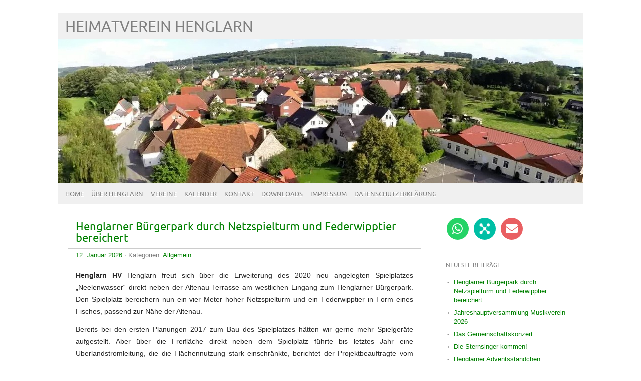

--- FILE ---
content_type: text/html; charset=UTF-8
request_url: https://henglarn.de/
body_size: 75058
content:
<!DOCTYPE html PUBLIC "-//W3C//DTD XHTML 1.0 Transitional//EN" "http://www.w3.org/TR/xhtml1/DTD/xhtml1-transitional.dtd"> 
<html lang="de" xmlns="http://www.w3.org/1999/xhtml">
<head>
<meta http-equiv="Content-Type" content="text/html; charset=UTF-8" />
<meta name="viewport" content="width=device-width, initial-scale=1, maximum-scale=1" />
<link rel="pingback" href="https://henglarn.de/xmlrpc.php" />
<!-- MapPress Easy Google Maps Version:2.94.15 (https://www.mappresspro.com) -->
<title>Heimatverein Henglarn</title>
<meta name='robots' content='max-image-preview:large' />
<style>img:is([sizes="auto" i], [sizes^="auto," i]) { contain-intrinsic-size: 3000px 1500px }</style>
<link rel="alternate" type="application/rss+xml" title="Heimatverein Henglarn &raquo; Feed" href="https://henglarn.de/feed/" />
<link rel="alternate" type="application/rss+xml" title="Heimatverein Henglarn &raquo; Kommentar-Feed" href="https://henglarn.de/comments/feed/" />
<script type="text/javascript">
/* <![CDATA[ */
window._wpemojiSettings = {"baseUrl":"https:\/\/s.w.org\/images\/core\/emoji\/15.0.3\/72x72\/","ext":".png","svgUrl":"https:\/\/s.w.org\/images\/core\/emoji\/15.0.3\/svg\/","svgExt":".svg","source":{"concatemoji":"https:\/\/henglarn.de\/wp-includes\/js\/wp-emoji-release.min.js?ver=f489954066a163704fe41edf5367793c"}};
/*! This file is auto-generated */
!function(i,n){var o,s,e;function c(e){try{var t={supportTests:e,timestamp:(new Date).valueOf()};sessionStorage.setItem(o,JSON.stringify(t))}catch(e){}}function p(e,t,n){e.clearRect(0,0,e.canvas.width,e.canvas.height),e.fillText(t,0,0);var t=new Uint32Array(e.getImageData(0,0,e.canvas.width,e.canvas.height).data),r=(e.clearRect(0,0,e.canvas.width,e.canvas.height),e.fillText(n,0,0),new Uint32Array(e.getImageData(0,0,e.canvas.width,e.canvas.height).data));return t.every(function(e,t){return e===r[t]})}function u(e,t,n){switch(t){case"flag":return n(e,"\ud83c\udff3\ufe0f\u200d\u26a7\ufe0f","\ud83c\udff3\ufe0f\u200b\u26a7\ufe0f")?!1:!n(e,"\ud83c\uddfa\ud83c\uddf3","\ud83c\uddfa\u200b\ud83c\uddf3")&&!n(e,"\ud83c\udff4\udb40\udc67\udb40\udc62\udb40\udc65\udb40\udc6e\udb40\udc67\udb40\udc7f","\ud83c\udff4\u200b\udb40\udc67\u200b\udb40\udc62\u200b\udb40\udc65\u200b\udb40\udc6e\u200b\udb40\udc67\u200b\udb40\udc7f");case"emoji":return!n(e,"\ud83d\udc26\u200d\u2b1b","\ud83d\udc26\u200b\u2b1b")}return!1}function f(e,t,n){var r="undefined"!=typeof WorkerGlobalScope&&self instanceof WorkerGlobalScope?new OffscreenCanvas(300,150):i.createElement("canvas"),a=r.getContext("2d",{willReadFrequently:!0}),o=(a.textBaseline="top",a.font="600 32px Arial",{});return e.forEach(function(e){o[e]=t(a,e,n)}),o}function t(e){var t=i.createElement("script");t.src=e,t.defer=!0,i.head.appendChild(t)}"undefined"!=typeof Promise&&(o="wpEmojiSettingsSupports",s=["flag","emoji"],n.supports={everything:!0,everythingExceptFlag:!0},e=new Promise(function(e){i.addEventListener("DOMContentLoaded",e,{once:!0})}),new Promise(function(t){var n=function(){try{var e=JSON.parse(sessionStorage.getItem(o));if("object"==typeof e&&"number"==typeof e.timestamp&&(new Date).valueOf()<e.timestamp+604800&&"object"==typeof e.supportTests)return e.supportTests}catch(e){}return null}();if(!n){if("undefined"!=typeof Worker&&"undefined"!=typeof OffscreenCanvas&&"undefined"!=typeof URL&&URL.createObjectURL&&"undefined"!=typeof Blob)try{var e="postMessage("+f.toString()+"("+[JSON.stringify(s),u.toString(),p.toString()].join(",")+"));",r=new Blob([e],{type:"text/javascript"}),a=new Worker(URL.createObjectURL(r),{name:"wpTestEmojiSupports"});return void(a.onmessage=function(e){c(n=e.data),a.terminate(),t(n)})}catch(e){}c(n=f(s,u,p))}t(n)}).then(function(e){for(var t in e)n.supports[t]=e[t],n.supports.everything=n.supports.everything&&n.supports[t],"flag"!==t&&(n.supports.everythingExceptFlag=n.supports.everythingExceptFlag&&n.supports[t]);n.supports.everythingExceptFlag=n.supports.everythingExceptFlag&&!n.supports.flag,n.DOMReady=!1,n.readyCallback=function(){n.DOMReady=!0}}).then(function(){return e}).then(function(){var e;n.supports.everything||(n.readyCallback(),(e=n.source||{}).concatemoji?t(e.concatemoji):e.wpemoji&&e.twemoji&&(t(e.twemoji),t(e.wpemoji)))}))}((window,document),window._wpemojiSettings);
/* ]]> */
</script>
<style id='wp-emoji-styles-inline-css' type='text/css'>
img.wp-smiley, img.emoji {
display: inline !important;
border: none !important;
box-shadow: none !important;
height: 1em !important;
width: 1em !important;
margin: 0 0.07em !important;
vertical-align: -0.1em !important;
background: none !important;
padding: 0 !important;
}
</style>
<!-- <link rel='stylesheet' id='wp-block-library-css' href='https://henglarn.de/wp-includes/css/dist/block-library/style.min.css?ver=f489954066a163704fe41edf5367793c' type='text/css' media='all' /> -->
<!-- <link rel='stylesheet' id='mappress-leaflet-css' href='https://henglarn.de/wp-content/plugins/mappress-google-maps-for-wordpress/lib/leaflet/leaflet.css?ver=1.7.1' type='text/css' media='all' /> -->
<!-- <link rel='stylesheet' id='mappress-css' href='https://henglarn.de/wp-content/plugins/mappress-google-maps-for-wordpress/css/mappress.css?ver=2.94.15' type='text/css' media='all' /> -->
<link rel="stylesheet" type="text/css" href="//henglarn.de/wp-content/cache/wpfc-minified/frphbk6c/5uf3c.css" media="all"/>
<style id='classic-theme-styles-inline-css' type='text/css'>
/*! This file is auto-generated */
.wp-block-button__link{color:#fff;background-color:#32373c;border-radius:9999px;box-shadow:none;text-decoration:none;padding:calc(.667em + 2px) calc(1.333em + 2px);font-size:1.125em}.wp-block-file__button{background:#32373c;color:#fff;text-decoration:none}
</style>
<style id='global-styles-inline-css' type='text/css'>
:root{--wp--preset--aspect-ratio--square: 1;--wp--preset--aspect-ratio--4-3: 4/3;--wp--preset--aspect-ratio--3-4: 3/4;--wp--preset--aspect-ratio--3-2: 3/2;--wp--preset--aspect-ratio--2-3: 2/3;--wp--preset--aspect-ratio--16-9: 16/9;--wp--preset--aspect-ratio--9-16: 9/16;--wp--preset--color--black: #000000;--wp--preset--color--cyan-bluish-gray: #abb8c3;--wp--preset--color--white: #ffffff;--wp--preset--color--pale-pink: #f78da7;--wp--preset--color--vivid-red: #cf2e2e;--wp--preset--color--luminous-vivid-orange: #ff6900;--wp--preset--color--luminous-vivid-amber: #fcb900;--wp--preset--color--light-green-cyan: #7bdcb5;--wp--preset--color--vivid-green-cyan: #00d084;--wp--preset--color--pale-cyan-blue: #8ed1fc;--wp--preset--color--vivid-cyan-blue: #0693e3;--wp--preset--color--vivid-purple: #9b51e0;--wp--preset--gradient--vivid-cyan-blue-to-vivid-purple: linear-gradient(135deg,rgba(6,147,227,1) 0%,rgb(155,81,224) 100%);--wp--preset--gradient--light-green-cyan-to-vivid-green-cyan: linear-gradient(135deg,rgb(122,220,180) 0%,rgb(0,208,130) 100%);--wp--preset--gradient--luminous-vivid-amber-to-luminous-vivid-orange: linear-gradient(135deg,rgba(252,185,0,1) 0%,rgba(255,105,0,1) 100%);--wp--preset--gradient--luminous-vivid-orange-to-vivid-red: linear-gradient(135deg,rgba(255,105,0,1) 0%,rgb(207,46,46) 100%);--wp--preset--gradient--very-light-gray-to-cyan-bluish-gray: linear-gradient(135deg,rgb(238,238,238) 0%,rgb(169,184,195) 100%);--wp--preset--gradient--cool-to-warm-spectrum: linear-gradient(135deg,rgb(74,234,220) 0%,rgb(151,120,209) 20%,rgb(207,42,186) 40%,rgb(238,44,130) 60%,rgb(251,105,98) 80%,rgb(254,248,76) 100%);--wp--preset--gradient--blush-light-purple: linear-gradient(135deg,rgb(255,206,236) 0%,rgb(152,150,240) 100%);--wp--preset--gradient--blush-bordeaux: linear-gradient(135deg,rgb(254,205,165) 0%,rgb(254,45,45) 50%,rgb(107,0,62) 100%);--wp--preset--gradient--luminous-dusk: linear-gradient(135deg,rgb(255,203,112) 0%,rgb(199,81,192) 50%,rgb(65,88,208) 100%);--wp--preset--gradient--pale-ocean: linear-gradient(135deg,rgb(255,245,203) 0%,rgb(182,227,212) 50%,rgb(51,167,181) 100%);--wp--preset--gradient--electric-grass: linear-gradient(135deg,rgb(202,248,128) 0%,rgb(113,206,126) 100%);--wp--preset--gradient--midnight: linear-gradient(135deg,rgb(2,3,129) 0%,rgb(40,116,252) 100%);--wp--preset--font-size--small: 13px;--wp--preset--font-size--medium: 20px;--wp--preset--font-size--large: 36px;--wp--preset--font-size--x-large: 42px;--wp--preset--spacing--20: 0.44rem;--wp--preset--spacing--30: 0.67rem;--wp--preset--spacing--40: 1rem;--wp--preset--spacing--50: 1.5rem;--wp--preset--spacing--60: 2.25rem;--wp--preset--spacing--70: 3.38rem;--wp--preset--spacing--80: 5.06rem;--wp--preset--shadow--natural: 6px 6px 9px rgba(0, 0, 0, 0.2);--wp--preset--shadow--deep: 12px 12px 50px rgba(0, 0, 0, 0.4);--wp--preset--shadow--sharp: 6px 6px 0px rgba(0, 0, 0, 0.2);--wp--preset--shadow--outlined: 6px 6px 0px -3px rgba(255, 255, 255, 1), 6px 6px rgba(0, 0, 0, 1);--wp--preset--shadow--crisp: 6px 6px 0px rgba(0, 0, 0, 1);}:where(.is-layout-flex){gap: 0.5em;}:where(.is-layout-grid){gap: 0.5em;}body .is-layout-flex{display: flex;}.is-layout-flex{flex-wrap: wrap;align-items: center;}.is-layout-flex > :is(*, div){margin: 0;}body .is-layout-grid{display: grid;}.is-layout-grid > :is(*, div){margin: 0;}:where(.wp-block-columns.is-layout-flex){gap: 2em;}:where(.wp-block-columns.is-layout-grid){gap: 2em;}:where(.wp-block-post-template.is-layout-flex){gap: 1.25em;}:where(.wp-block-post-template.is-layout-grid){gap: 1.25em;}.has-black-color{color: var(--wp--preset--color--black) !important;}.has-cyan-bluish-gray-color{color: var(--wp--preset--color--cyan-bluish-gray) !important;}.has-white-color{color: var(--wp--preset--color--white) !important;}.has-pale-pink-color{color: var(--wp--preset--color--pale-pink) !important;}.has-vivid-red-color{color: var(--wp--preset--color--vivid-red) !important;}.has-luminous-vivid-orange-color{color: var(--wp--preset--color--luminous-vivid-orange) !important;}.has-luminous-vivid-amber-color{color: var(--wp--preset--color--luminous-vivid-amber) !important;}.has-light-green-cyan-color{color: var(--wp--preset--color--light-green-cyan) !important;}.has-vivid-green-cyan-color{color: var(--wp--preset--color--vivid-green-cyan) !important;}.has-pale-cyan-blue-color{color: var(--wp--preset--color--pale-cyan-blue) !important;}.has-vivid-cyan-blue-color{color: var(--wp--preset--color--vivid-cyan-blue) !important;}.has-vivid-purple-color{color: var(--wp--preset--color--vivid-purple) !important;}.has-black-background-color{background-color: var(--wp--preset--color--black) !important;}.has-cyan-bluish-gray-background-color{background-color: var(--wp--preset--color--cyan-bluish-gray) !important;}.has-white-background-color{background-color: var(--wp--preset--color--white) !important;}.has-pale-pink-background-color{background-color: var(--wp--preset--color--pale-pink) !important;}.has-vivid-red-background-color{background-color: var(--wp--preset--color--vivid-red) !important;}.has-luminous-vivid-orange-background-color{background-color: var(--wp--preset--color--luminous-vivid-orange) !important;}.has-luminous-vivid-amber-background-color{background-color: var(--wp--preset--color--luminous-vivid-amber) !important;}.has-light-green-cyan-background-color{background-color: var(--wp--preset--color--light-green-cyan) !important;}.has-vivid-green-cyan-background-color{background-color: var(--wp--preset--color--vivid-green-cyan) !important;}.has-pale-cyan-blue-background-color{background-color: var(--wp--preset--color--pale-cyan-blue) !important;}.has-vivid-cyan-blue-background-color{background-color: var(--wp--preset--color--vivid-cyan-blue) !important;}.has-vivid-purple-background-color{background-color: var(--wp--preset--color--vivid-purple) !important;}.has-black-border-color{border-color: var(--wp--preset--color--black) !important;}.has-cyan-bluish-gray-border-color{border-color: var(--wp--preset--color--cyan-bluish-gray) !important;}.has-white-border-color{border-color: var(--wp--preset--color--white) !important;}.has-pale-pink-border-color{border-color: var(--wp--preset--color--pale-pink) !important;}.has-vivid-red-border-color{border-color: var(--wp--preset--color--vivid-red) !important;}.has-luminous-vivid-orange-border-color{border-color: var(--wp--preset--color--luminous-vivid-orange) !important;}.has-luminous-vivid-amber-border-color{border-color: var(--wp--preset--color--luminous-vivid-amber) !important;}.has-light-green-cyan-border-color{border-color: var(--wp--preset--color--light-green-cyan) !important;}.has-vivid-green-cyan-border-color{border-color: var(--wp--preset--color--vivid-green-cyan) !important;}.has-pale-cyan-blue-border-color{border-color: var(--wp--preset--color--pale-cyan-blue) !important;}.has-vivid-cyan-blue-border-color{border-color: var(--wp--preset--color--vivid-cyan-blue) !important;}.has-vivid-purple-border-color{border-color: var(--wp--preset--color--vivid-purple) !important;}.has-vivid-cyan-blue-to-vivid-purple-gradient-background{background: var(--wp--preset--gradient--vivid-cyan-blue-to-vivid-purple) !important;}.has-light-green-cyan-to-vivid-green-cyan-gradient-background{background: var(--wp--preset--gradient--light-green-cyan-to-vivid-green-cyan) !important;}.has-luminous-vivid-amber-to-luminous-vivid-orange-gradient-background{background: var(--wp--preset--gradient--luminous-vivid-amber-to-luminous-vivid-orange) !important;}.has-luminous-vivid-orange-to-vivid-red-gradient-background{background: var(--wp--preset--gradient--luminous-vivid-orange-to-vivid-red) !important;}.has-very-light-gray-to-cyan-bluish-gray-gradient-background{background: var(--wp--preset--gradient--very-light-gray-to-cyan-bluish-gray) !important;}.has-cool-to-warm-spectrum-gradient-background{background: var(--wp--preset--gradient--cool-to-warm-spectrum) !important;}.has-blush-light-purple-gradient-background{background: var(--wp--preset--gradient--blush-light-purple) !important;}.has-blush-bordeaux-gradient-background{background: var(--wp--preset--gradient--blush-bordeaux) !important;}.has-luminous-dusk-gradient-background{background: var(--wp--preset--gradient--luminous-dusk) !important;}.has-pale-ocean-gradient-background{background: var(--wp--preset--gradient--pale-ocean) !important;}.has-electric-grass-gradient-background{background: var(--wp--preset--gradient--electric-grass) !important;}.has-midnight-gradient-background{background: var(--wp--preset--gradient--midnight) !important;}.has-small-font-size{font-size: var(--wp--preset--font-size--small) !important;}.has-medium-font-size{font-size: var(--wp--preset--font-size--medium) !important;}.has-large-font-size{font-size: var(--wp--preset--font-size--large) !important;}.has-x-large-font-size{font-size: var(--wp--preset--font-size--x-large) !important;}
:where(.wp-block-post-template.is-layout-flex){gap: 1.25em;}:where(.wp-block-post-template.is-layout-grid){gap: 1.25em;}
:where(.wp-block-columns.is-layout-flex){gap: 2em;}:where(.wp-block-columns.is-layout-grid){gap: 2em;}
:root :where(.wp-block-pullquote){font-size: 1.5em;line-height: 1.6;}
</style>
<!-- <link rel='stylesheet' id='contact-form-7-css' href='https://henglarn.de/wp-content/plugins/contact-form-7/includes/css/styles.css?ver=6.1' type='text/css' media='all' /> -->
<!-- <link rel='stylesheet' id='wpdm-fonticon-css' href='https://henglarn.de/wp-content/plugins/download-manager/assets/wpdm-iconfont/css/wpdm-icons.css?ver=f489954066a163704fe41edf5367793c' type='text/css' media='all' /> -->
<!-- <link rel='stylesheet' id='wpdm-front-css' href='https://henglarn.de/wp-content/plugins/download-manager/assets/css/front.min.css?ver=f489954066a163704fe41edf5367793c' type='text/css' media='all' /> -->
<!-- <link rel='stylesheet' id='picolight-style-css' href='https://henglarn.de/wp-content/themes/picolight/style.css?ver=f489954066a163704fe41edf5367793c' type='text/css' media='all' /> -->
<link rel="stylesheet" type="text/css" href="//henglarn.de/wp-content/cache/wpfc-minified/oyydumc/5wnvb.css" media="all"/>
<script type="text/javascript" src="https://henglarn.de/wp-includes/js/jquery/jquery.min.js?ver=3.7.1" id="jquery-core-js"></script>
<script type="text/javascript" src="https://henglarn.de/wp-includes/js/jquery/jquery-migrate.min.js?ver=3.4.1" id="jquery-migrate-js"></script>
<script type="text/javascript" src="https://henglarn.de/wp-content/plugins/download-manager/assets/js/wpdm.min.js?ver=f489954066a163704fe41edf5367793c" id="wpdm-frontend-js-js"></script>
<script type="text/javascript" id="wpdm-frontjs-js-extra">
/* <![CDATA[ */
var wpdm_url = {"home":"https:\/\/henglarn.de\/","site":"https:\/\/henglarn.de\/","ajax":"https:\/\/henglarn.de\/wp-admin\/admin-ajax.php"};
var wpdm_js = {"spinner":"<i class=\"wpdm-icon wpdm-sun wpdm-spin\"><\/i>","client_id":"fdb098fedd21e7a887b5e31d5bdc59a6"};
var wpdm_strings = {"pass_var":"Password Verified!","pass_var_q":"Bitte klicke auf den folgenden Button, um den Download zu starten.","start_dl":"Download starten"};
/* ]]> */
</script>
<script type="text/javascript" src="https://henglarn.de/wp-content/plugins/download-manager/assets/js/front.min.js?ver=3.3.19" id="wpdm-frontjs-js"></script>
<script type="text/javascript" src="https://henglarn.de/wp-content/themes/picolight/js/respond.min.js?ver=f489954066a163704fe41edf5367793c" id="respond-js"></script>
<link rel="https://api.w.org/" href="https://henglarn.de/wp-json/" /><link rel="EditURI" type="application/rsd+xml" title="RSD" href="https://henglarn.de/xmlrpc.php?rsd" />
<style type="text/css">
a, #comments h3, h3#reply-title {color: #364D96;}
</style>
<script>
var gdpr_compliant_recaptcha_stamp = '4d465ab311704e230d3457a4e89254c0d91b31009e46723b679061a46b9edc60';
var gdpr_compliant_recaptcha_ip = '2a01:238:20a:641:100:0:48:6';
var gdpr_compliant_recaptcha_nonce = null;
var gdpr_compliant_recaptcha = {
stampLoaded : false,
// Create an array to store override functions
originalFetches : [],
originalXhrOpens : [],
originalXhrSends : [],
originalFetch : window.fetch,
abortController : new AbortController(),
originalXhrOpen : XMLHttpRequest.prototype.open,
originalXhrSend : XMLHttpRequest.prototype.send,
// Function to check if a string is a valid JSON
isValidJson : function( str ) {
try {
JSON.parse( str );
return true;
} catch ( error ) {
return false;
}
},
// Function to handle fetch response
handleFetchResponse: function (input, init) {
// Store method and URL
var method = (init && init.method) ? init.method.toUpperCase() : 'GET';
var url = input;
gdpr_compliant_recaptcha.originalFetches.forEach(overrideFunction => {
overrideFunction.apply(this, arguments);
});
// Bind the original fetch function to the window object
var originalFetchBound = gdpr_compliant_recaptcha.originalFetch.bind(window);
try{
// Call the original fetch method
//return gdpr_compliant_recaptcha.originalFetch.apply(this, arguments).then(function (response) {
return originalFetchBound(input, init).then(function (response) {
var clonedResponse = response.clone();
// Check for an error response
if (response.ok && method === 'POST') {
// Parse the response JSON
return response.text().then(function (responseData) {
var data = responseData;
if (gdpr_compliant_recaptcha.isValidJson(responseData)) {
data = JSON.parse(responseData);
}
// Check if the gdpr_error_message parameter is present
if (data.data && data.data.gdpr_error_message) {
gdpr_compliant_recaptcha.displayErrorMessage(data.data.gdpr_error_message);
gdpr_compliant_recaptcha.abortController.abort();
return Promise.reject(new Error('Request aborted'));
}
// Return the original response for non-error cases
return clonedResponse;
});
}
return clonedResponse;
});
} catch (error) {
// Return a resolved promise in case of an error
return Promise.resolve();
}
},
// Full implementation of SHA265 hashing algorithm.
sha256 : function( ascii ) {
function rightRotate( value, amount ) {
return ( value>>>amount ) | ( value<<(32 - amount ) );
}
var mathPow = Math.pow;
var maxWord = mathPow( 2, 32 );
var lengthProperty = 'length';
// Used as a counter across the whole file
var i, j;
var result = '';
var words = [];
var asciiBitLength = ascii[ lengthProperty ] * 8;
// Caching results is optional - remove/add slash from front of this line to toggle.
// Initial hash value: first 32 bits of the fractional parts of the square roots of the first 8 primes
// (we actually calculate the first 64, but extra values are just ignored).
var hash = this.sha256.h = this.sha256.h || [];
// Round constants: First 32 bits of the fractional parts of the cube roots of the first 64 primes.
var k = this.sha256.k = this.sha256.k || [];
var primeCounter = k[ lengthProperty ];
var isComposite = {};
for ( var candidate = 2; primeCounter < 64; candidate++ ) {
if ( ! isComposite[ candidate ] ) {
for ( i = 0; i < 313; i += candidate ) {
isComposite[ i ] = candidate;
}
hash[ primeCounter ] = ( mathPow( candidate, 0.5 ) * maxWord ) | 0;
k[ primeCounter++ ] = ( mathPow( candidate, 1 / 3 ) * maxWord ) | 0;
}
}
// Append Ƈ' bit (plus zero padding).
ascii += '\x80';
// More zero padding
while ( ascii[ lengthProperty ] % 64 - 56 ){
ascii += '\x00';
}
for ( i = 0, max = ascii[ lengthProperty ]; i < max; i++ ) {
j = ascii.charCodeAt( i );
// ASCII check: only accept characters in range 0-255
if ( j >> 8 ) {
return;
}
words[ i >> 2 ] |= j << ( ( 3 - i ) % 4 ) * 8;
}
words[ words[ lengthProperty ] ] = ( ( asciiBitLength / maxWord ) | 0 );
words[ words[ lengthProperty ] ] = ( asciiBitLength );
// process each chunk
for ( j = 0, max = words[ lengthProperty ]; j < max; ) {
// The message is expanded into 64 words as part of the iteration
var w = words.slice( j, j += 16 );
var oldHash = hash;
// This is now the undefinedworking hash, often labelled as variables a...g
// (we have to truncate as well, otherwise extra entries at the end accumulate.
hash = hash.slice( 0, 8 );
for ( i = 0; i < 64; i++ ) {
var i2 = i + j;
// Expand the message into 64 words
var w15 = w[ i - 15 ], w2 = w[ i - 2 ];
// Iterate
var a = hash[ 0 ], e = hash[ 4 ];
var temp1 = hash[ 7 ]
+ ( rightRotate( e, 6 ) ^ rightRotate( e, 11 ) ^ rightRotate( e, 25 ) ) // S1
+ ( ( e&hash[ 5 ] ) ^ ( ( ~e ) &hash[ 6 ] ) ) // ch
+ k[i]
// Expand the message schedule if needed
+ ( w[ i ] = ( i < 16 ) ? w[ i ] : (
w[ i - 16 ]
+ ( rightRotate( w15, 7 ) ^ rightRotate( w15, 18 ) ^ ( w15 >>> 3 ) ) // s0
+ w[ i - 7 ]
+ ( rightRotate( w2, 17 ) ^ rightRotate( w2, 19 ) ^ ( w2 >>> 10 ) ) // s1
) | 0
);
// This is only used once, so *could* be moved below, but it only saves 4 bytes and makes things unreadble:
var temp2 = ( rightRotate( a, 2 ) ^ rightRotate( a, 13 ) ^ rightRotate( a, 22 ) ) // S0
+ ( ( a&hash[ 1 ] )^( a&hash[ 2 ] )^( hash[ 1 ]&hash[ 2 ] ) ); // maj
// We don't bother trimming off the extra ones,
// they're harmless as long as we're truncating when we do the slice().
hash = [ ( temp1 + temp2 )|0 ].concat( hash );
hash[ 4 ] = ( hash[ 4 ] + temp1 ) | 0;
}
for ( i = 0; i < 8; i++ ) {
hash[ i ] = ( hash[ i ] + oldHash[ i ] ) | 0;
}
}
for ( i = 0; i < 8; i++ ) {
for ( j = 3; j + 1; j-- ) {
var b = ( hash[ i ]>>( j * 8 ) ) & 255;
result += ( ( b < 16 ) ? 0 : '' ) + b.toString( 16 );
}
}
return result;
},
// Replace with your desired hash function.
hashFunc : function( x ) {
return this.sha256( x );
},
// Convert hex char to binary string.
hexInBin : function( x ) {
var ret = '';
switch( x.toUpperCase() ) {
case '0':
return '0000';
break;
case '1':
return '0001';
break;
case '2':
return '0010';
break;
case '3':
return '0011';
break;
case '4':
return '0100';
break;
case '5':
return '0101';
break;
case '6':
return '0110';
break;
case '7':
return '0111';
break;
case '8':
return '1000';
break;
case '9':
return '1001';
break;
case 'A':
return '1010';
break;
case 'B':
return '1011';
break;
case 'C':
return '1100';
break;
case 'D':
return '1101';
break;
case 'E':
return '1110';
break;
case 'F':
return '1111';
break;
default :
return '0000';
}
},
// Gets the leading number of bits from the string.
extractBits : function( hexString, numBits ) {
var bitString = '';
var numChars = Math.ceil( numBits / 4 );
for ( var i = 0; i < numChars; i++ ){
bitString = bitString + '' + this.hexInBin( hexString.charAt( i ) );
}
bitString = bitString.substr( 0, numBits );
return bitString;
},
// Check if a given nonce is a solution for this stamp and difficulty
// the $difficulty number of leading bits must all be 0 to have a valid solution.
checkNonce : function( difficulty, stamp, nonce ) {
var colHash = this.hashFunc( stamp + nonce );
var checkBits = this.extractBits( colHash, difficulty );
return ( checkBits == 0 );
},
sleep : function( ms ) {
return new Promise( resolve => setTimeout( resolve, ms ) );
},
// Iterate through as many nonces as it takes to find one that gives us a solution hash at the target difficulty.
findHash : async function() {
var hashStamp = gdpr_compliant_recaptcha_stamp;
var clientIP = gdpr_compliant_recaptcha_ip;
var hashDifficulty = '12';
var nonce = 1;
while( ! this.checkNonce( hashDifficulty, hashStamp, nonce ) ) {
nonce++;
if ( nonce % 10000 == 0 ) {
let remaining = Math.round( ( Math.pow( 2, hashDifficulty ) - nonce ) / 10000 );
// Don't peg the CPU and prevent the browser from rendering these updates
//await this.sleep( 100 );
}
}
gdpr_compliant_recaptcha_nonce = nonce;
fetch('https://henglarn.de/wp-admin/admin-ajax.php', {
method: 'POST',
headers: {
'Content-Type': 'application/x-www-form-urlencoded'
},
body: 'action=check_stamp' +
'&hashStamp=' + encodeURIComponent(hashStamp) +
'&hashDifficulty=' + encodeURIComponent(hashDifficulty) +
'&clientIP=' + encodeURIComponent(clientIP) +
'&hashNonce=' + encodeURIComponent(nonce)
})
.then(function (response) {
});
return true;
},
initCaptcha : function(){
fetch('https://henglarn.de/wp-admin/admin-ajax.php?action=get_stamp', {
method: 'GET',
headers: {
'Content-Type': 'application/x-www-form-urlencoded'
},
})
.then(function (response) {
return response.json();
})
.then(function (response) {
gdpr_compliant_recaptcha_stamp = response.stamp;
gdpr_compliant_recaptcha_ip = response.client_ip;
gdpr_compliant_recaptcha.findHash();
});
},
// Function to display a nice-looking error message
displayErrorMessage : function(message) {
// Create a div for the error message
var errorMessageElement = document.createElement('div');
errorMessageElement.className = 'error-message';
errorMessageElement.textContent = message;
// Style the error message
errorMessageElement.style.position = 'fixed';
errorMessageElement.style.top = '50%';
errorMessageElement.style.left = '50%';
errorMessageElement.style.transform = 'translate(-50%, -50%)';
errorMessageElement.style.background = '#ff3333';
errorMessageElement.style.color = '#ffffff';
errorMessageElement.style.padding = '15px';
errorMessageElement.style.borderRadius = '10px';
errorMessageElement.style.zIndex = '1000';
// Append the error message to the body
document.body.appendChild(errorMessageElement);
// Remove the error message after a delay (e.g., 5 seconds)
setTimeout(function () {
errorMessageElement.remove();
}, 5000);
},
addFirstStamp : function(e){
if( ! gdpr_compliant_recaptcha.stampLoaded){
gdpr_compliant_recaptcha.stampLoaded = true;
gdpr_compliant_recaptcha.initCaptcha();
let forms = document.querySelectorAll('form');
//This is important to mark password fields. They shall not be posted to the inbox
function convertStringToNestedObject(str) {
var keys = str.match(/[^\[\]]+|\[[^\[\]]+\]/g); // Extrahiere Wörter und eckige Klammern
var obj = {};
var tempObj = obj;
for (var i = 0; i < keys.length; i++) {
var key = keys[i];
// Wenn die eckigen Klammern vorhanden sind
if (key.startsWith('[') && key.endsWith(']')) {
key = key.substring(1, key.length - 1); // Entferne eckige Klammern
}
tempObj[key] = (i === keys.length - 1) ? null : {};
tempObj = tempObj[key];
}
return obj;
}
forms.forEach(form => {
let passwordInputs = form.querySelectorAll("input[type='password']");
let hashPWFields = [];
passwordInputs.forEach(input => {
hashPWFields.push(convertStringToNestedObject(input.getAttribute('name')));
});
if (hashPWFields.length !== 0) {
let hashPWFieldsInput = document.createElement('input');
hashPWFieldsInput.type = 'hidden';
hashPWFieldsInput.classList.add('hashPWFields');
hashPWFieldsInput.name = 'hashPWFields';
hashPWFieldsInput.value = btoa(JSON.stringify(hashPWFields));//btoa(hashPWFields);
form.prepend(hashPWFieldsInput);
}
});
// Override open method to store method and URL
XMLHttpRequest.prototype.open = function (method, url) {
this._method = method;
this._url = url;
return gdpr_compliant_recaptcha.originalXhrOpen.apply(this, arguments);
};
// Override send method to set up onreadystatechange dynamically
XMLHttpRequest.prototype.send = function (data) {
var self = this;
function handleReadyStateChange() {
if (self.readyState === 4 && self._method === 'POST') {
// Check for an error response
if (self.status >= 200 && self.status < 300) {
var responseData = self.responseType === 'json' ? self.response : self.responseText;
if(gdpr_compliant_recaptcha.isValidJson(responseData)){
// Parse the response JSON
responseData = JSON.parse(responseData);
}
// Check if the gdpr_error_message parameter is present
if (!responseData.success && responseData.data && responseData.data.gdpr_error_message) {
// Show an error message
gdpr_compliant_recaptcha.displayErrorMessage(responseData.data.gdpr_error_message);
gdpr_compliant_recaptcha.abortController.abort();
return null;
}
}
}
// Call the original onreadystatechange function
if (self._originalOnReadyStateChange) {
self._originalOnReadyStateChange.apply(self, arguments);
}
}
// Set up onreadystatechange dynamically
if (!this._originalOnReadyStateChange) {
this._originalOnReadyStateChange = this.onreadystatechange;
this.onreadystatechange = handleReadyStateChange;
}
// Call each override function in order
gdpr_compliant_recaptcha.originalXhrSends.forEach(overrideFunction => {
overrideFunction.apply(this, arguments);
});
result = gdpr_compliant_recaptcha.originalXhrSend.apply(this, arguments);
if (result instanceof Promise){
return result.then(function() {});
}else{
return result;
}
};
// Override window.fetch globally
window.fetch = gdpr_compliant_recaptcha.handleFetchResponse;
setInterval( gdpr_compliant_recaptcha.initCaptcha, 10 * 60000 );
}
}
}
window.addEventListener( 'load', function gdpr_compliant_recaptcha_load () {
document.addEventListener( 'keydown', gdpr_compliant_recaptcha.addFirstStamp, { once : true } );
document.addEventListener( 'mousemove', gdpr_compliant_recaptcha.addFirstStamp, { once : true } );
document.addEventListener( 'scroll', gdpr_compliant_recaptcha.addFirstStamp, { once : true } );
document.addEventListener( 'click', gdpr_compliant_recaptcha.addFirstStamp, { once : true } );
} );
</script>
<style type="text/css" id="custom-background-css">
body.custom-background { background-color: #ffffff; }
</style>
<link rel="icon" href="https://henglarn.de/wp-content/uploads/2021/10/cropped-logo_henglarn-e1633433834922-32x32.png" sizes="32x32" />
<link rel="icon" href="https://henglarn.de/wp-content/uploads/2021/10/cropped-logo_henglarn-e1633433834922-192x192.png" sizes="192x192" />
<link rel="apple-touch-icon" href="https://henglarn.de/wp-content/uploads/2021/10/cropped-logo_henglarn-e1633433834922-180x180.png" />
<meta name="msapplication-TileImage" content="https://henglarn.de/wp-content/uploads/2021/10/cropped-logo_henglarn-e1633433834922-270x270.png" />
<style type="text/css" id="wp-custom-css">
/* Der Heimatverein Henglarn */
#steckbrief > table > tbody > tr > td {
border: none;
padding: 0.5em;
vertical-align: top
}
#steckbrief > table > tbody > tr > td:nth-child(1)
{
width: 22%;
}
#steckbrief > table > tbody > tr > td > ul {
margin: 0px;
padding: 0px;
}
#vorstellung > div:nth-child(9) > table > tbody > tr:nth-child(1) > td:nth-child(1),
#vorstellung > div:nth-child(11) > table > tbody > tr:nth-child(1) > td:nth-child(1) {
width: 27%
}
#projectListe > table > tbody > tr > td
{
padding: 0.5em
}
/*  Ende Der Heimatverein Henglarn */
/* Links in grün darstellen */
a, #comments h3, h3#reply-title {
color: #008000;
}
/* DownloadManager auf 100% begrenzen */
div.w3eden > div.wpdm-link-template.link-template-default.thumbnail {
width: 100%;
}
/* Download Manager Categories ausblenden */
thead > tr > #categories
{
display: none;
}
tbody > tr> td.__dt_col_1.__dt_col.__dt_col_categories
{
display: none;
}
/* Download Manager Download Box verkleinern */
.post > div.entry > div > div > div > div > div.mr-3.img-48
{
max-width: 48px;
max-height: 48px;
}
.post > div.entry > div > div > div > div > div.media-body > h3
{
margin-top: 0px
}
/* Download Manager File Count ausblenden */
#wpdmmydls-40cd750bba9870f18aada2478b24840a > tbody > tr > td.__dt_col_0.__dt_col.__dt_col_page_link > span.__dt_file_count.small-txt
{
display: none;
}
/* Beitragscontent immer 100% */
#content {
width: 100%;
}
/* Vereinsliste */
#vereinsliste > tbody > tr > td {
padding: 5px 0px 5px 0px;
}
/* BLOCK START: Vereinsinfo */
.tableVereinInfo > tbody > tr > td {
padding-bottom: 5px;
padding-top: 5px;
}
.tableVereinInfo > tbody > tr > td.vereinInfoAttribute{
width: 35%;
}
/* BLOCK ENDE: Vereinsinfo*/
/* Post Metadaten ausgeblendet (Kommentare deaktiviert / Kategorien) */
/*
div.meta > a:nth-child(1) {
visibility: visible;
}
div.meta {
visibility: hidden;
}*/
/* Linie unter der Überschrift */
div.title {
border-bottom: 1px solid #ccc;
}
/* Kommentare ausgeblendet */
#content > p, 
#comment-form,
#footer > div.right
{
display: none;
}
.pictureSmallFullScreen {
width: 100%;
}
@media only screen and (min-width: 600px) 
{
.pictureSmallFullScreen {
max-width: 100%;
}
}
#ios-iframe-fix > div > div > div.event-list > div.add-to-calendar {
display: none;
}
#ios-iframe-fix > div > div > div.powered {
display: none;
}
/* *********************************************************************
*                             Event Posts
* ********************************************************************/
/*#event_list1 > div > a > h5 {
margin: 0px 0px 4px 0px 
}
#event_list1 {
margin-left: 7px;
}
.event_category {
display: none;
}
#content > div > div.entry > div > table > tbody > tr > td {
height: 80px;
width: 96px;
}
#content > div > div.entry > div > table > tbody > tr
> td > ul > li > a > h4 {
border: none
}
#content > div > div.entry > div > table > tbody > tr > td > ul > li {
list-style: none;
background:none;
padding: 0px;
}*/
</style>
<meta name="generator" content="WordPress Download Manager 3.3.19" />
<style>
/* WPDM Link Template Styles */        </style>
<style>
:root {
--color-primary: #4a8eff;
--color-primary-rgb: 74, 142, 255;
--color-primary-hover: #4a8eff;
--color-primary-active: #4a8eff;
--color-secondary: #6c757d;
--color-secondary-rgb: 108, 117, 125;
--color-secondary-hover: #6c757d;
--color-secondary-active: #6c757d;
--color-success: #18ce0f;
--color-success-rgb: 24, 206, 15;
--color-success-hover: #18ce0f;
--color-success-active: #18ce0f;
--color-info: #2CA8FF;
--color-info-rgb: 44, 168, 255;
--color-info-hover: #2CA8FF;
--color-info-active: #2CA8FF;
--color-warning: #FFB236;
--color-warning-rgb: 255, 178, 54;
--color-warning-hover: #FFB236;
--color-warning-active: #FFB236;
--color-danger: #ff5062;
--color-danger-rgb: 255, 80, 98;
--color-danger-hover: #ff5062;
--color-danger-active: #ff5062;
--color-green: #30b570;
--color-blue: #0073ff;
--color-purple: #8557D3;
--color-red: #ff5062;
--color-muted: rgba(69, 89, 122, 0.6);
--wpdm-font: "Sen", -apple-system, BlinkMacSystemFont, "Segoe UI", Roboto, Helvetica, Arial, sans-serif, "Apple Color Emoji", "Segoe UI Emoji", "Segoe UI Symbol";
}
.wpdm-download-link.btn.btn-primary.btn-sm {
border-radius: 4px;
}
</style>
</head>
<body class="home blog custom-background">
<div id="wrapper">
<div id="header">
<h1><a href="https://henglarn.de">Heimatverein Henglarn</a></h1>
<p class="description"></p>
<img id="headerimage" src="https://henglarn.de/wp-content/uploads/2018/03/cropped-henglarn_luftbild_5.jpg" alt="" />
<div id="mainnav">
<div class="menu-main-container"><ul id="menu-main" class="menu"><li id="menu-item-59113" class="menu-item menu-item-type-custom menu-item-object-custom current-menu-item current_page_item menu-item-home menu-item-59113"><a href="https://henglarn.de/" aria-current="page">Home</a></li>
<li id="menu-item-59076" class="menu-item menu-item-type-post_type menu-item-object-page menu-item-has-children menu-item-59076"><a href="https://henglarn.de/uber-henglarn/">Über Henglarn</a>
<ul class="sub-menu">
<li id="menu-item-60774" class="menu-item menu-item-type-post_type menu-item-object-page menu-item-has-children menu-item-60774"><a href="https://henglarn.de/aussicht-und-verweilpunkte/">Aussichts- und Verweilpunkte</a>
<ul class="sub-menu">
<li id="menu-item-60886" class="menu-item menu-item-type-post_type menu-item-object-page menu-item-60886"><a href="https://henglarn.de/aussicht-und-verweilpunkte/altes-osterfeuer/">Altes Osterfeuer</a></li>
<li id="menu-item-60888" class="menu-item menu-item-type-post_type menu-item-object-page menu-item-60888"><a href="https://henglarn.de/aussicht-und-verweilpunkte/margaretenkapelle/">Margaretenkapelle</a></li>
<li id="menu-item-60887" class="menu-item menu-item-type-post_type menu-item-object-page menu-item-60887"><a href="https://henglarn.de/aussicht-und-verweilpunkte/onkel-august-sein-kreuz/">Onkel August sein Kreuz</a></li>
<li id="menu-item-60884" class="menu-item menu-item-type-post_type menu-item-object-page menu-item-60884"><a href="https://henglarn.de/aussicht-und-verweilpunkte/osterfeuer/">Osterfeuer</a></li>
<li id="menu-item-60889" class="menu-item menu-item-type-post_type menu-item-object-page menu-item-60889"><a href="https://henglarn.de/aussicht-und-verweilpunkte/renaturierung-der-altenau/">Renaturierung der Altenau</a></li>
<li id="menu-item-60885" class="menu-item menu-item-type-post_type menu-item-object-page menu-item-60885"><a href="https://henglarn.de/aussicht-und-verweilpunkte/ruemkeburg/">Rümkeburg</a></li>
</ul>
</li>
<li id="menu-item-59078" class="menu-item menu-item-type-post_type menu-item-object-page menu-item-has-children menu-item-59078"><a href="https://henglarn.de/geschichten-aus-henglarn/">Geschichte(n)</a>
<ul class="sub-menu">
<li id="menu-item-59079" class="menu-item menu-item-type-post_type menu-item-object-page menu-item-59079"><a href="https://henglarn.de/geschichten-aus-henglarn/alte-fastnachtssitten/">Alte Fastnachtssitten</a></li>
<li id="menu-item-59080" class="menu-item menu-item-type-post_type menu-item-object-page menu-item-59080"><a href="https://henglarn.de/geschichten-aus-henglarn/die-zeit-des-edelherren-meinheri/">Der Edelherr Meinheri</a></li>
<li id="menu-item-59081" class="menu-item menu-item-type-post_type menu-item-object-page menu-item-59081"><a href="https://henglarn.de/geschichten-aus-henglarn/der-wald/">Der Wald</a></li>
<li id="menu-item-59082" class="menu-item menu-item-type-post_type menu-item-object-page menu-item-59082"><a href="https://henglarn.de/geschichten-aus-henglarn/die-alte-kirche/">Die alte Kirche</a></li>
<li id="menu-item-59083" class="menu-item menu-item-type-post_type menu-item-object-page menu-item-59083"><a href="https://henglarn.de/geschichten-aus-henglarn/die-steinkammergraber/">Die Steinkammergräber</a></li>
<li id="menu-item-59084" class="menu-item menu-item-type-post_type menu-item-object-page menu-item-59084"><a href="https://henglarn.de/geschichten-aus-henglarn/die-vienenburg/">Die Vienenburg</a></li>
<li id="menu-item-59085" class="menu-item menu-item-type-post_type menu-item-object-page menu-item-59085"><a href="https://henglarn.de/geschichten-aus-henglarn/der-anfang/">Der Anfang</a></li>
</ul>
</li>
</ul>
</li>
<li id="menu-item-59091" class="menu-item menu-item-type-post_type menu-item-object-page menu-item-59091"><a href="https://henglarn.de/henglarner-vereine/">Vereine</a></li>
<li id="menu-item-59983" class="menu-item menu-item-type-post_type menu-item-object-page menu-item-59983"><a href="https://henglarn.de/kalender/">Kalender</a></li>
<li id="menu-item-59090" class="menu-item menu-item-type-post_type menu-item-object-page menu-item-59090"><a href="https://henglarn.de/kontakt/">Kontakt</a></li>
<li id="menu-item-59075" class="menu-item menu-item-type-post_type menu-item-object-page menu-item-59075"><a href="https://henglarn.de/downloads/">Downloads</a></li>
<li id="menu-item-59088" class="menu-item menu-item-type-post_type menu-item-object-page menu-item-59088"><a href="https://henglarn.de/impressum/">Impressum</a></li>
<li id="menu-item-59123" class="menu-item menu-item-type-post_type menu-item-object-page menu-item-privacy-policy menu-item-59123"><a rel="privacy-policy" href="https://henglarn.de/datenschutzerklaerung/">Datenschutzerklärung</a></li>
</ul></div>		</div>
</div>
<div id="main">
<div id="content">
<div id="post-61235" class="post-61235 post type-post status-publish format-standard hentry category-allgemein">
<div class="title">
<h2><a href="https://henglarn.de/2026/01/henglarner-buergerpark-durch-netzspielturm-und-federwipptier-bereichert/" title="Henglarner Bürgerpark durch Netzspielturm und Federwipptier bereichert">Henglarner Bürgerpark durch Netzspielturm und Federwipptier bereichert</a></h2>
</div>
<div class="meta"><a href="https://henglarn.de/2026/01/henglarner-buergerpark-durch-netzspielturm-und-federwipptier-bereichert/">12. Januar 2026</a>
&middot; Kategorien: <a href="https://henglarn.de/category/allgemein/" rel="category tag">Allgemein</a>					</div>
<div class="entry">
<p><strong>Henglarn HV</strong> Henglarn freut sich über die Erweiterung des 2020 neu angelegten Spielplatzes &#8222;Neelenwasser&#8220; direkt neben der Altenau-Terrasse am westlichen Eingang zum Henglarner Bürgerpark. Den Spielplatz bereichern nun ein vier Meter hoher Netzspielturm und ein Federwipptier in Form eines Fisches, passend zur Nähe der Altenau.</p>
<p>Bereits bei den ersten Planungen 2017 zum Bau des Spielplatzes hätten wir gerne mehr Spielgeräte aufgestellt. Aber über die Freifläche direkt neben dem Spielplatz führte bis letztes Jahr eine Überlandstromleitung, die die Flächennutzung stark einschränkte, berichtet der Projektbeauftragte vom Heimatverein Henglarn, Thomas Heinen. Angespornt durch die hohe Frequentierung des Spielplatzes beschloss der Heimatverein Henglarn bereits in der Mitgliederversammlung im Februar 2023 aus dem Überschuss des Adventsmarktes eine große 4-stellige Summe zurückzustellen und mit diesem Eigenanteil Anträge auf Fördergelder zu stellen, um die Spielplatzerweiterung voranzubringen. Als dann 2023/24 die Überlandstro&nbsp;mleitung zurück gebaut wurde, ergab die Fläche viel mehr Möglichkeiten. In vielen Gesprächen kristallisierte sich die Idee, einen Netzspielturm zu errichten.</p>
<p>Durch die erfolgreiche Einwerbung von Fördermitteln der LEADER-Region Südliches Paderborner Land konnte der Netzspielturm mit 80 Prozent der Gesamtkosten gefördert werden. Damit der Bereich um und unter dem neuen Netzspielturm sicherer würde und besser zu pflegen wäre, stiftete die Bürger- und Energiestiftung Lichtenau 40 rm Spielplatz-Hackschnitzel und für die kleinen Besucher ein Federwipptier.</p>
<p>Der Heimatverein Henglarn e.V., vertreten durch den Vorsitzenden Alexander Risse und den Projektbeauftragten Thomas Heinen sowie der Ortsvorsteher Josef Eich, bedanken sich im Namen der Henglarner Bevölkerung und besonders im Namen der Henglarner Kinder bei der Firma Wegener Bauunternehmen für die schnelle und professionelle Umsetzung und bei allen Unterstützern und Helfern dieses Projektes am Spielplatz im Henglarner Bürgerpark.</p>
<p>Der Vorstand des Heimatvereins Henglarn e.V.</p>
<div id="attachment_61237" style="width: 640px" class="wp-caption aligncenter"><img fetchpriority="high" decoding="async" aria-describedby="caption-attachment-61237" class="wp-image-61237 size-large" src="https://henglarn.de/wp-content/uploads/2026/01/2026-01-09_foto_netzspielturm-1024x967.jpg" alt="" width="630" height="595" srcset="https://henglarn.de/wp-content/uploads/2026/01/2026-01-09_foto_netzspielturm-1024x967.jpg 1024w, https://henglarn.de/wp-content/uploads/2026/01/2026-01-09_foto_netzspielturm-300x283.jpg 300w, https://henglarn.de/wp-content/uploads/2026/01/2026-01-09_foto_netzspielturm-768x725.jpg 768w, https://henglarn.de/wp-content/uploads/2026/01/2026-01-09_foto_netzspielturm.jpg 1219w" sizes="(max-width: 630px) 100vw, 630px" /><p id="caption-attachment-61237" class="wp-caption-text">(von links nach rechts auf dem Netzspielturm) Leonard, Jonte, Ute Dülfer (Bürgermeisterin der Stadt Lichtenau, Vorsitzende vom Regionalforum Südliches Paderborner Land e.V. und Kuratoriumsmitglied der Bürger- &amp; Energiestiftung Lichtenau), Kalle, Justus, Felix, Theodor, (von links nach rechts vor dem Netzspielturm) Johannes, Bernadett Walker, Ralf Zumbrock (Geschäftsführer und Regionalmanager vom Regionalforum Südliches Paderborner Land e.V.), Theresa, Moritz, Margarete Keuter, Josef Eich (Ortsvorsteher von Henglarn), Timo Blome, Alexandra Köhler, Lilith, Joachim Ernesti, Thomas Dinkelmann, Thomas Heinen (Projektbeauftragter und Ehrenvorsitzender Heimatverein Henglarn e.V.) Alexander Risse (Vorsitzender Heimatverein Henglarn e.V.) Foto: Heimatverein Henglarn e.V.</p></div>
<p>&nbsp;</p>
<div id="attachment_61238" style="width: 640px" class="wp-caption aligncenter"><img decoding="async" aria-describedby="caption-attachment-61238" class="wp-image-61238 size-large" src="https://henglarn.de/wp-content/uploads/2026/01/2026-01-09_foto_federwipptier_doppelfisch-862x1024.jpg" alt="" width="630" height="748" srcset="https://henglarn.de/wp-content/uploads/2026/01/2026-01-09_foto_federwipptier_doppelfisch-862x1024.jpg 862w, https://henglarn.de/wp-content/uploads/2026/01/2026-01-09_foto_federwipptier_doppelfisch-252x300.jpg 252w, https://henglarn.de/wp-content/uploads/2026/01/2026-01-09_foto_federwipptier_doppelfisch-768x913.jpg 768w, https://henglarn.de/wp-content/uploads/2026/01/2026-01-09_foto_federwipptier_doppelfisch-1293x1536.jpg 1293w, https://henglarn.de/wp-content/uploads/2026/01/2026-01-09_foto_federwipptier_doppelfisch-1723x2048.jpg 1723w, https://henglarn.de/wp-content/uploads/2026/01/2026-01-09_foto_federwipptier_doppelfisch.jpg 1742w" sizes="(max-width: 630px) 100vw, 630px" /><p id="caption-attachment-61238" class="wp-caption-text">Ute Dülfer und Thomas Heinen. Foto: Heimatverein Henglarn e.V.</p></div>
</div>
</div>
<div id="post-61229" class="post-61229 post type-post status-publish format-standard hentry category-musikverein category-termine">
<div class="title">
<h2><a href="https://henglarn.de/2026/01/jahreshauptversammlung-musikverein-2026/" title="Jahreshauptversammlung Musikverein 2026">Jahreshauptversammlung Musikverein 2026</a></h2>
</div>
<div class="meta"><a href="https://henglarn.de/2026/01/jahreshauptversammlung-musikverein-2026/">07. Januar 2026</a>
&middot; Kategorien: <a href="https://henglarn.de/category/aus-den-vereinen/musikverein/" rel="category tag">Musikverein</a>, <a href="https://henglarn.de/category/termine/" rel="category tag">Termine</a>					</div>
<div class="entry">
<p><img decoding="async" class="alignnone size-large wp-image-61230" src="https://henglarn.de/wp-content/uploads/2026/01/mv_aushang_jhv_2026-724x1024.jpg" alt="" width="630" height="891" srcset="https://henglarn.de/wp-content/uploads/2026/01/mv_aushang_jhv_2026-724x1024.jpg 724w, https://henglarn.de/wp-content/uploads/2026/01/mv_aushang_jhv_2026-212x300.jpg 212w, https://henglarn.de/wp-content/uploads/2026/01/mv_aushang_jhv_2026-768x1086.jpg 768w, https://henglarn.de/wp-content/uploads/2026/01/mv_aushang_jhv_2026-1086x1536.jpg 1086w, https://henglarn.de/wp-content/uploads/2026/01/mv_aushang_jhv_2026.jpg 1190w" sizes="(max-width: 630px) 100vw, 630px" />&nbsp;</p>
</div>
</div>
<div id="post-61233" class="post-61233 post type-post status-publish format-standard hentry category-musikverein category-termine">
<div class="title">
<h2><a href="https://henglarn.de/2026/01/das-gemeinschaftskonzert-2/" title="Das Gemeinschaftskonzert">Das Gemeinschaftskonzert</a></h2>
</div>
<div class="meta"><a href="https://henglarn.de/2026/01/das-gemeinschaftskonzert-2/">07. Januar 2026</a>
&middot; Kategorien: <a href="https://henglarn.de/category/aus-den-vereinen/musikverein/" rel="category tag">Musikverein</a>, <a href="https://henglarn.de/category/termine/" rel="category tag">Termine</a>					</div>
<div class="entry">
<p><img loading="lazy" decoding="async" class="alignnone size-full wp-image-61231" src="https://henglarn.de/wp-content/uploads/2026/01/mv_konzert_2026_Plakat.jpg" alt="" width="595" height="838" srcset="https://henglarn.de/wp-content/uploads/2026/01/mv_konzert_2026_Plakat.jpg 595w, https://henglarn.de/wp-content/uploads/2026/01/mv_konzert_2026_Plakat-213x300.jpg 213w" sizes="auto, (max-width: 595px) 100vw, 595px" /></p>
</div>
</div>
<div id="post-61226" class="post-61226 post type-post status-publish format-standard hentry category-termine">
<div class="title">
<h2><a href="https://henglarn.de/2026/01/die-sternsinger-kommen-3/" title="Die Sternsinger kommen!">Die Sternsinger kommen!</a></h2>
</div>
<div class="meta"><a href="https://henglarn.de/2026/01/die-sternsinger-kommen-3/">04. Januar 2026</a>
&middot; Kategorien: <a href="https://henglarn.de/category/termine/" rel="category tag">Termine</a>					</div>
<div class="entry">
<p>Am Sonntag, den <strong>11. Januar 2026</strong> ziehen die Sternsinger ab <strong>10:00 Uhr</strong> von Haus zu Haus und bringen Segen. Dabei sammeln sie Spenden, damit benachteiligte Kinder weltweit eine bessere Zukunft haben.</p>
<p>Am Samstag, den <strong>10. Januar 2026</strong>, findet um <strong>10:00</strong> Uhr ein Vorbereitungstreffen in der Alten Schule in Henglarn statt. Hierzu sind alle Messdiener, KLJB- Mitglieder und weitere Interessenten herzlich eingeladen.</p>
</div>
</div>
<div id="post-61222" class="post-61222 post type-post status-publish format-standard hentry category-musikverein category-termine">
<div class="title">
<h2><a href="https://henglarn.de/2025/12/henglarner-adventsstaendchen-2/" title="Henglarner Adventsständchen">Henglarner Adventsständchen</a></h2>
</div>
<div class="meta"><a href="https://henglarn.de/2025/12/henglarner-adventsstaendchen-2/">14. Dezember 2025</a>
&middot; Kategorien: <a href="https://henglarn.de/category/aus-den-vereinen/musikverein/" rel="category tag">Musikverein</a>, <a href="https://henglarn.de/category/termine/" rel="category tag">Termine</a>					</div>
<div class="entry">
<p><img loading="lazy" decoding="async" class="alignnone size-large wp-image-61223" src="https://henglarn.de/wp-content/uploads/2025/12/henglarner_adventsstaendchen-743x1024.jpg" alt="" width="630" height="868" srcset="https://henglarn.de/wp-content/uploads/2025/12/henglarner_adventsstaendchen-743x1024.jpg 743w, https://henglarn.de/wp-content/uploads/2025/12/henglarner_adventsstaendchen-218x300.jpg 218w, https://henglarn.de/wp-content/uploads/2025/12/henglarner_adventsstaendchen-768x1058.jpg 768w, https://henglarn.de/wp-content/uploads/2025/12/henglarner_adventsstaendchen.jpg 1080w" sizes="auto, (max-width: 630px) 100vw, 630px" /></p>
</div>
</div>
<div id="post-61218" class="post-61218 post type-post status-publish format-standard hentry category-allgemein">
<div class="title">
<h2><a href="https://henglarn.de/2025/12/der-henglarner-terminkalender-2026-ist-da/" title="Der Henglarner Terminkalender 2026 ist da!">Der Henglarner Terminkalender 2026 ist da!</a></h2>
</div>
<div class="meta"><a href="https://henglarn.de/2025/12/der-henglarner-terminkalender-2026-ist-da/">13. Dezember 2025</a>
&middot; Kategorien: <a href="https://henglarn.de/category/allgemein/" rel="category tag">Allgemein</a>					</div>
<div class="entry">
<p>In den letzten Tagen wurden durch unsere fleißigen Helfer die Kalender in den Henglarner Briefkästen verteilt. Wem noch ein Kalender fehlt – oder für weitere Interessierte – werden die Restexemplare demnächst bei der Bäckerei Zacharias zur Mitnahme ausliegen.</p>
<p>Außerdem haben wir euch den Terminkalender digital zur Verfügung gestellt. Neben der klassischen PDF könnt ihr den Kalender auf verschiedene Weise auf eurem Smartphone oder Computer integrieren.<br />
Alle Infos und die PDF findet ihr auf unserer Homepage unter <a href="https://henglarn.de/kalender/">Kalender</a>.</p>
<p>Bei Fragen oder Anregungen stehen wir euch gerne zur Verfügung!</p>
<p>Heimatverein Henglarn e.V.<br />
Der Vorstand</p>
<div class='w3eden'><!-- WPDM Link Template: Default Template -->
<div class="link-template-default card mb-2">
<div class="card-body">
<div class="media">
<div class="mr-3 img-48"><img decoding="async" class="wpdm_icon" alt="Icon" src="https://henglarn.de/wp-content/plugins/download-manager/assets/file-type-icons/pdf.svg" /></div>
<div class="media-body">
<h3 class="package-title"><a href='https://henglarn.de/download/terminkalender-henglarn-2026/'>Terminkalender Henglarn 2026</a></h3>
<div class="text-muted text-small"><i class="fas fa-copy"></i> 1 Datei(en) <i class="fas fa-hdd ml-3"></i> 2.66 MB</div>
</div>
<div class="ml-3">
<a class='wpdm-download-link download-on-click btn btn-primary btn-sm' rel='nofollow' href='#' data-downloadurl="https://henglarn.de/download/terminkalender-henglarn-2026/?wpdmdl=61217&refresh=69652fcdea8a91768239053">Download</a>
</div>
</div>
</div>
</div>
</div>
</div>
</div>
<div id="post-61206" class="post-61206 post type-post status-publish format-standard hentry category-termine category-alles-uber-den-adventsmarkt">
<div class="title">
<h2><a href="https://henglarn.de/2025/11/adventsmarkt-2025/" title="Adventsmarkt 2025">Adventsmarkt 2025</a></h2>
</div>
<div class="meta"><a href="https://henglarn.de/2025/11/adventsmarkt-2025/">02. November 2025</a>
&middot; Kategorien: <a href="https://henglarn.de/category/termine/" rel="category tag">Termine</a>, <a href="https://henglarn.de/category/alles-uber-den-adventsmarkt/" rel="category tag">Über den Adventsmarkt</a>					</div>
<div class="entry">
<p><img loading="lazy" decoding="async" class="alignnone size-large wp-image-61208" src="https://henglarn.de/wp-content/uploads/2025/11/Adventsmarkt-2025-700x1024.png" alt="" width="630" height="922" srcset="https://henglarn.de/wp-content/uploads/2025/11/Adventsmarkt-2025-700x1024.png 700w, https://henglarn.de/wp-content/uploads/2025/11/Adventsmarkt-2025-205x300.png 205w, https://henglarn.de/wp-content/uploads/2025/11/Adventsmarkt-2025-768x1124.png 768w, https://henglarn.de/wp-content/uploads/2025/11/Adventsmarkt-2025-1049x1536.png 1049w, https://henglarn.de/wp-content/uploads/2025/11/Adventsmarkt-2025-1399x2048.png 1399w" sizes="auto, (max-width: 630px) 100vw, 630px" /></p>
<div class='w3eden'><!-- WPDM Link Template: Default Template -->
<div class="link-template-default card mb-2">
<div class="card-body">
<div class="media">
<div class="mr-3 img-48"><img decoding="async" class="wpdm_icon" alt="Icon" src="https://henglarn.de/wp-content/plugins/download-manager/assets/file-type-icons/pdf.svg" /></div>
<div class="media-body">
<h3 class="package-title"><a href='https://henglarn.de/download/plakat-adventsmarkt-henglarn-2025/'>Plakat Adventsmarkt Henglarn 2025</a></h3>
<div class="text-muted text-small"><i class="fas fa-copy"></i> 1 Datei(en) <i class="fas fa-hdd ml-3"></i> 1.50 MB</div>
</div>
<div class="ml-3">
<a class='wpdm-download-link download-on-click btn btn-primary btn-sm' rel='nofollow' href='#' data-downloadurl="https://henglarn.de/download/plakat-adventsmarkt-henglarn-2025/?wpdmdl=61207&refresh=69652fcdf32e71768239053">Download</a>
</div>
</div>
</div>
</div>
</div>
</div>
</div>
<div id="post-61198" class="post-61198 post type-post status-publish format-standard hentry category-aus-den-vereinen category-termine">
<div class="title">
<h2><a href="https://henglarn.de/2025/11/martinsumzug-2025/" title="Martinsumzug 2025">Martinsumzug 2025</a></h2>
</div>
<div class="meta"><a href="https://henglarn.de/2025/11/martinsumzug-2025/">02. November 2025</a>
&middot; Kategorien: <a href="https://henglarn.de/category/aus-den-vereinen/" rel="category tag">Aus den Vereinen</a>, <a href="https://henglarn.de/category/termine/" rel="category tag">Termine</a>					</div>
<div class="entry">
<h1 style="text-align: center;"><span style="color: #008000;">Martinsumzug Henglarn</span></h1>
<h2 style="text-align: center;"><span style="color: #008000;">Mittwoch, 12. November 2025</span><br />
<span style="color: #008000;">Beginn um 17:30 Uhr in der Kirche</span></h2>
<p>Nach der kurzen Andacht wird eine Runde mit Laternen, Gesang und musikalischer Unterstützung des Musikvereins durch Henglarn gezogen.<br />
Das Schauspiel zu den Taten des Heiligen St. Martin findet auf <strong>dem Schützenplatz</strong> statt.<br />
Für die Kinder gibt es süße Brezeln und für die weitere leibliche Versorgung wird Speis und Trank gereicht.</p>
<p>Wir freuen uns auf euer Kommen!</p>
<p>Musikverein Henglarn e.V.<br />
Freiwillige Feuerwehr LG Henglarn<br />
Kindergarten TAO Henglarn &amp; Förderverein<br />
Heimatverein Henglarn e.V.</p>
<p>&nbsp;</p>
<div class='w3eden'><!-- WPDM Link Template: Default Template -->
<div class="link-template-default card mb-2">
<div class="card-body">
<div class="media">
<div class="mr-3 img-48"><img decoding="async" class="wpdm_icon" alt="Icon" src="https://henglarn.de/wp-content/plugins/download-manager/assets/file-type-icons/pdf.svg" /></div>
<div class="media-body">
<h3 class="package-title"><a href='https://henglarn.de/download/aushang-martinsumzug-2025/'>Aushang Martinsumzug 2025</a></h3>
<div class="text-muted text-small"><i class="fas fa-copy"></i> 1 Datei(en) <i class="fas fa-hdd ml-3"></i> 118.35 KB</div>
</div>
<div class="ml-3">
<a class='wpdm-download-link download-on-click btn btn-primary btn-sm' rel='nofollow' href='#' data-downloadurl="https://henglarn.de/download/aushang-martinsumzug-2025/?wpdmdl=61204&refresh=69652fce09f7d1768239054">Download</a>
</div>
</div>
</div>
</div>
</div>
</div>
</div>
<div id="post-61194" class="post-61194 post type-post status-publish format-standard hentry category-jagdgenossenschaft">
<div class="title">
<h2><a href="https://henglarn.de/2025/10/jagdgenossenschaft-aushang-verpachtung-bezirk-ii/" title="Jagdgenossenschaft: Aushang Verpachtung Bezirk II">Jagdgenossenschaft: Aushang Verpachtung Bezirk II</a></h2>
</div>
<div class="meta"><a href="https://henglarn.de/2025/10/jagdgenossenschaft-aushang-verpachtung-bezirk-ii/">27. Oktober 2025</a>
&middot; Kategorien: <a href="https://henglarn.de/category/aus-den-vereinen/jagdgenossenschaft/" rel="category tag">Jagdgenossenschaft</a>					</div>
<div class="entry">
<p><img loading="lazy" decoding="async" class="size-large wp-image-61195 aligncenter" src="https://henglarn.de/wp-content/uploads/2025/10/Aushang_Verpachtung_Bezirk_II-724x1024.jpg" alt="" width="630" height="891" srcset="https://henglarn.de/wp-content/uploads/2025/10/Aushang_Verpachtung_Bezirk_II-724x1024.jpg 724w, https://henglarn.de/wp-content/uploads/2025/10/Aushang_Verpachtung_Bezirk_II-212x300.jpg 212w, https://henglarn.de/wp-content/uploads/2025/10/Aushang_Verpachtung_Bezirk_II-768x1086.jpg 768w, https://henglarn.de/wp-content/uploads/2025/10/Aushang_Verpachtung_Bezirk_II-1086x1536.jpg 1086w, https://henglarn.de/wp-content/uploads/2025/10/Aushang_Verpachtung_Bezirk_II.jpg 1190w" sizes="auto, (max-width: 630px) 100vw, 630px" /></p>
<div class='w3eden'><!-- WPDM Link Template: Default Template -->
<div class="link-template-default card mb-2">
<div class="card-body">
<div class="media">
<div class="mr-3 img-48"><img decoding="async" class="wpdm_icon" alt="Icon" src="https://henglarn.de/wp-content/plugins/download-manager/assets/file-type-icons/pdf.svg" /></div>
<div class="media-body">
<h3 class="package-title"><a href='https://henglarn.de/download/aushang-verpachtung-bezirk-ii/'>Aushang Verpachtung Bezirk II</a></h3>
<div class="text-muted text-small"><i class="fas fa-copy"></i> 1 Datei(en) <i class="fas fa-hdd ml-3"></i> 24.24 KB</div>
</div>
<div class="ml-3">
<a class='wpdm-download-link download-on-click btn btn-primary btn-sm' rel='nofollow' href='#' data-downloadurl="https://henglarn.de/download/aushang-verpachtung-bezirk-ii/?wpdmdl=61193&refresh=69652fce108961768239054">Download</a>
</div>
</div>
</div>
</div>
</div>
</div>
</div>
<div id="post-61181" class="post-61181 post type-post status-publish format-standard hentry category-termine">
<div class="title">
<h2><a href="https://henglarn.de/2025/09/einladung-zur-mitgliederversammlung-terminabsprache-2026-und-adventsmarktvorbereitung-2025/" title="Einladung zur Mitgliederversammlung, Terminabsprache 2026 und Adventsmarktvorbereitung 2025">Einladung zur Mitgliederversammlung, Terminabsprache 2026 und Adventsmarktvorbereitung 2025</a></h2>
</div>
<div class="meta"><a href="https://henglarn.de/2025/09/einladung-zur-mitgliederversammlung-terminabsprache-2026-und-adventsmarktvorbereitung-2025/">10. September 2025</a>
&middot; Kategorien: <a href="https://henglarn.de/category/termine/" rel="category tag">Termine</a>					</div>
<div class="entry">
<p><img loading="lazy" decoding="async" class="size-large wp-image-61182 aligncenter" src="https://henglarn.de/wp-content/uploads/2025/09/Einladung_Terminabsprache_2026_Adventsmarkt_2025-724x1024.png" alt="" width="630" height="891" srcset="https://henglarn.de/wp-content/uploads/2025/09/Einladung_Terminabsprache_2026_Adventsmarkt_2025-724x1024.png 724w, https://henglarn.de/wp-content/uploads/2025/09/Einladung_Terminabsprache_2026_Adventsmarkt_2025-212x300.png 212w, https://henglarn.de/wp-content/uploads/2025/09/Einladung_Terminabsprache_2026_Adventsmarkt_2025-768x1086.png 768w, https://henglarn.de/wp-content/uploads/2025/09/Einladung_Terminabsprache_2026_Adventsmarkt_2025-1086x1536.png 1086w, https://henglarn.de/wp-content/uploads/2025/09/Einladung_Terminabsprache_2026_Adventsmarkt_2025.png 1190w" sizes="auto, (max-width: 630px) 100vw, 630px" /></p>
<p>&nbsp;</p>
<div class='w3eden'><!-- WPDM Link Template: Default Template -->
<div class="link-template-default card mb-2">
<div class="card-body">
<div class="media">
<div class="mr-3 img-48"><img decoding="async" class="wpdm_icon" alt="Icon" src="https://henglarn.de/wp-content/plugins/download-manager/assets/file-type-icons/pdf.svg" /></div>
<div class="media-body">
<h3 class="package-title"><a href='https://henglarn.de/download/einladung-zur-mitgliederversammlung-terminabsprache-2026-und-adventsmarktvorbereitung-2025/'>Einladung zur Mitgliederversammlung, Terminabsprache 2026 und Adventsmarktvorbereitung 2025</a></h3>
<div class="text-muted text-small"><i class="fas fa-copy"></i> 1 Datei(en) <i class="fas fa-hdd ml-3"></i> 148.31 KB</div>
</div>
<div class="ml-3">
<a class='wpdm-download-link download-on-click btn btn-primary btn-sm' rel='nofollow' href='#' data-downloadurl="https://henglarn.de/download/einladung-zur-mitgliederversammlung-terminabsprache-2026-und-adventsmarktvorbereitung-2025/?wpdmdl=61184&refresh=69652fce163431768239054">Download</a>
</div>
</div>
</div>
</div>
</div>
</div>
</div>
<div class="navigation">
<div class="alignleft"><a href="https://henglarn.de/page/2/" >&laquo;  Ältere Beiträge</a></div>
<div class="alignright"></div>
</div>
</div>
<div id="sidebar">
<div id="custom_html-6" class="widget_text widget widget_custom_html"><div class="textwidget custom-html-widget"><link rel="stylesheet"
href="https://cdnjs.cloudflare.com/ajax/libs/font-awesome/6.1.1/css/all.min.css">
<div class="social-media">
<a href="https://whatsapp.com/channel/0029VaQwojt0bIdgpCDbWb29" target="_blank" title="WhatsApp Kanal"
class="whatsapp-icon">
<i class="fab fa-whatsapp"></i>
</a>
<a href="https://crossiety.app/groups/12627" target="_blank" class="crossiety-icon"
title="Crossiety Gruppe">
<img src="https://www.crossiety.de/wp-content/uploads/2017/01/cropped-Favicon-55px-32x32.png"
alt="Crossiety Icon" style="border-radius: 50%; width: 32px; height: 32px;">
</a>
<a href="mailto:homepage@henglarn.de?subject=Newsletter%20Anmeldung&body=Name:%20%0D%0A%0D%0AIch%20bin%20damit%20einverstanden,%20dass%20ich%20die%20News%20von%20Henglarn%20bekomme.%20Die%20News%20werden%20an%20die%20E-Mail-Adresse%20gesendet,%20von%20der%20diese%20E-Mail%20gesendet%20wurde.%0D%0A%0D%0ABitte%20ergänzen%20Sie%20Ihre%20Informationen%20und%20senden%20Sie%20uns%20diese%20E-Mail.%20Danke." title="News" class="email-icon">
<i class="fas fa-envelope"></i>
</a>
</div>
<style>
.social-media {
display: flex;
align-items: center;
}
.social-media a {
display: inline-flex;
justify-content: center;
align-items: center;
width: 44px;
height: 44px;
border-radius: 50%;
color: white;
margin-right: 10px;
text-decoration: none;
}
.fa-envelope,
.fa-whatsapp {
font-size: 24px;
padding: 10px;
}
.email-icon {
background-color: #E95F62;
}
.whatsapp-icon {
background-color: #25D366;
}
.crossiety-icon {
background-color: #00bfa5;
}
</style></div></div>
<div id="recent-posts-2" class="widget widget_recent_entries">
<h4 class="widgettitle">Neueste Beiträge</h4>
<ul>
<li>
<a href="https://henglarn.de/2026/01/henglarner-buergerpark-durch-netzspielturm-und-federwipptier-bereichert/">Henglarner Bürgerpark durch Netzspielturm und Federwipptier bereichert</a>
</li>
<li>
<a href="https://henglarn.de/2026/01/jahreshauptversammlung-musikverein-2026/">Jahreshauptversammlung Musikverein 2026</a>
</li>
<li>
<a href="https://henglarn.de/2026/01/das-gemeinschaftskonzert-2/">Das Gemeinschaftskonzert</a>
</li>
<li>
<a href="https://henglarn.de/2026/01/die-sternsinger-kommen-3/">Die Sternsinger kommen!</a>
</li>
<li>
<a href="https://henglarn.de/2025/12/henglarner-adventsstaendchen-2/">Henglarner Adventsständchen</a>
</li>
</ul>
</div><div id="custom_html-8" class="widget_text widget widget_custom_html"><h4 class="widgettitle">Ansprechpartner</h4><div class="textwidget custom-html-widget"><div>
<strong>Heimatverein</strong>
<p>Der Vorstand<br>
<a href="mailto:heimatverein@henglarn.de">heimatverein@henglarn.de</a>
</p>
<p>
1. Vorsitzender: Alexander Risse<br>
<a href="mailto:vorsitz-heimatverein@henglarn.de">vorsitz-heimatverein@henglarn.de</a>
</p>
</div>
<div style="margin-top:2rem;">
<strong>Öffentlich bestellte Personen</strong><br>
<p>
Ortsvorsteher: André Klockenkämper<br>
<a href="mailto:ortsvorsteher@henglarn.de">ortsvorsteher@henglarn.de</a>
</p>
</div></div></div><div id="categories-2" class="widget widget_categories"><h4 class="widgettitle">Kategorien</h4>
<ul>
<li class="cat-item cat-item-1"><a href="https://henglarn.de/category/allgemein/">Allgemein</a>
</li>
<li class="cat-item cat-item-26"><a href="https://henglarn.de/category/aus-den-vereinen/angelsportverein/">Angelsportverein</a>
</li>
<li class="cat-item cat-item-3"><a href="https://henglarn.de/category/aus-den-vereinen/">Aus den Vereinen</a>
</li>
<li class="cat-item cat-item-24"><a href="https://henglarn.de/category/aus-den-vereinen/foerderverein-kindergarten-henglarn/">Förderverein Kindergarten Henglarn</a>
</li>
<li class="cat-item cat-item-31"><a href="https://henglarn.de/category/aus-den-vereinen/freiwillige-feuerwehr/">Freiwillige Feuerwehr</a>
</li>
<li class="cat-item cat-item-32"><a href="https://henglarn.de/category/aus-den-vereinen/gemischter-chor/">Gemischter Chor</a>
</li>
<li class="cat-item cat-item-39"><a href="https://henglarn.de/category/aus-den-vereinen/heimatverein/">Heimatverein</a>
</li>
<li class="cat-item cat-item-27"><a href="https://henglarn.de/category/aus-den-vereinen/jagdgenossenschaft/">Jagdgenossenschaft</a>
</li>
<li class="cat-item cat-item-22"><a href="https://henglarn.de/category/aus-den-vereinen/kljb/">KLJB</a>
</li>
<li class="cat-item cat-item-30"><a href="https://henglarn.de/category/aus-den-vereinen/musikverein/">Musikverein</a>
</li>
<li class="cat-item cat-item-23"><a href="https://henglarn.de/category/aus-den-vereinen/pr-wuennenberg-lichtenau/">PR Wünnenberg-Lichtenau</a>
</li>
<li class="cat-item cat-item-25"><a href="https://henglarn.de/category/aus-den-vereinen/reservistenkameradschaft/">Reservistenkameradschaft</a>
</li>
<li class="cat-item cat-item-33"><a href="https://henglarn.de/category/aus-den-vereinen/tennisclub/">Tennisclub</a>
</li>
<li class="cat-item cat-item-7"><a href="https://henglarn.de/category/termine/">Termine</a>
</li>
<li class="cat-item cat-item-4"><a href="https://henglarn.de/category/alles-uber-den-adventsmarkt/">Über den Adventsmarkt</a>
</li>
<li class="cat-item cat-item-34"><a href="https://henglarn.de/category/aus-den-vereinen/usc-altenautal/">USC Altenautal</a>
</li>
<li class="cat-item cat-item-40"><a href="https://henglarn.de/category/aus-den-vereinen/volkstanzkreis/">Volkstanzkreis</a>
</li>
</ul>
</div><div id="custom_html-3" class="widget_text widget widget_custom_html"><h4 class="widgettitle">Pfarrbrief</h4><div class="textwidget custom-html-widget"><a href="https://www.pr-wl.de/aktuelle-pfarrnachrichten/" target="_blank">Die aktuellen Pfarrbriefe</a></div></div><div id="archives-2" class="widget widget_archive"><h4 class="widgettitle">Archiv</h4>		<label class="screen-reader-text" for="archives-dropdown-2">Archiv</label>
<select id="archives-dropdown-2" name="archive-dropdown">
<option value="">Monat auswählen</option>
<option value='https://henglarn.de/2026/01/'> Januar 2026 &nbsp;(4)</option>
<option value='https://henglarn.de/2025/12/'> Dezember 2025 &nbsp;(2)</option>
<option value='https://henglarn.de/2025/11/'> November 2025 &nbsp;(2)</option>
<option value='https://henglarn.de/2025/10/'> Oktober 2025 &nbsp;(1)</option>
<option value='https://henglarn.de/2025/09/'> September 2025 &nbsp;(1)</option>
<option value='https://henglarn.de/2025/08/'> August 2025 &nbsp;(2)</option>
<option value='https://henglarn.de/2025/07/'> Juli 2025 &nbsp;(1)</option>
<option value='https://henglarn.de/2025/06/'> Juni 2025 &nbsp;(2)</option>
<option value='https://henglarn.de/2025/04/'> April 2025 &nbsp;(1)</option>
<option value='https://henglarn.de/2025/03/'> März 2025 &nbsp;(3)</option>
<option value='https://henglarn.de/2025/02/'> Februar 2025 &nbsp;(2)</option>
<option value='https://henglarn.de/2025/01/'> Januar 2025 &nbsp;(5)</option>
<option value='https://henglarn.de/2024/12/'> Dezember 2024 &nbsp;(3)</option>
<option value='https://henglarn.de/2024/11/'> November 2024 &nbsp;(7)</option>
<option value='https://henglarn.de/2024/10/'> Oktober 2024 &nbsp;(2)</option>
<option value='https://henglarn.de/2024/09/'> September 2024 &nbsp;(4)</option>
<option value='https://henglarn.de/2024/08/'> August 2024 &nbsp;(3)</option>
<option value='https://henglarn.de/2024/07/'> Juli 2024 &nbsp;(3)</option>
<option value='https://henglarn.de/2024/06/'> Juni 2024 &nbsp;(1)</option>
<option value='https://henglarn.de/2024/05/'> Mai 2024 &nbsp;(2)</option>
<option value='https://henglarn.de/2024/04/'> April 2024 &nbsp;(5)</option>
<option value='https://henglarn.de/2024/03/'> März 2024 &nbsp;(1)</option>
<option value='https://henglarn.de/2024/02/'> Februar 2024 &nbsp;(2)</option>
<option value='https://henglarn.de/2024/01/'> Januar 2024 &nbsp;(1)</option>
<option value='https://henglarn.de/2023/11/'> November 2023 &nbsp;(2)</option>
<option value='https://henglarn.de/2023/10/'> Oktober 2023 &nbsp;(4)</option>
<option value='https://henglarn.de/2023/09/'> September 2023 &nbsp;(2)</option>
<option value='https://henglarn.de/2023/08/'> August 2023 &nbsp;(1)</option>
<option value='https://henglarn.de/2023/04/'> April 2023 &nbsp;(4)</option>
<option value='https://henglarn.de/2023/03/'> März 2023 &nbsp;(3)</option>
<option value='https://henglarn.de/2023/02/'> Februar 2023 &nbsp;(1)</option>
<option value='https://henglarn.de/2022/12/'> Dezember 2022 &nbsp;(2)</option>
<option value='https://henglarn.de/2022/11/'> November 2022 &nbsp;(2)</option>
</select>
<script type="text/javascript">
/* <![CDATA[ */
(function() {
var dropdown = document.getElementById( "archives-dropdown-2" );
function onSelectChange() {
if ( dropdown.options[ dropdown.selectedIndex ].value !== '' ) {
document.location.href = this.options[ this.selectedIndex ].value;
}
}
dropdown.onchange = onSelectChange;
})();
/* ]]> */
</script>
</div><div id="meta-2" class="widget widget_meta"><h4 class="widgettitle">Meta</h4>
<ul>
<li><a href="https://henglarn.de/wp-login.php">Anmelden</a></li>
<li><a href="https://henglarn.de/feed/">Feed der Einträge</a></li>
<li><a href="https://henglarn.de/comments/feed/">Kommentar-Feed</a></li>
<li><a href="https://de.wordpress.org/">WordPress.org</a></li>
</ul>
</div>	</div>

</div>
<div id="footer">
<div class="left">&copy; 2026 Heimatverein Henglarn. Alle Rechte vorbehalten.</div>
<div class="right">Design by picomol.de. Powered by <a href="http://www.wordpress.org">WordPress</a>.
</div>
</div>
</div>
<script>
jQuery(function($){
});
</script>
<div id="fb-root"></div>
<script type="text/javascript" src="https://henglarn.de/wp-includes/js/dist/hooks.min.js?ver=4d63a3d491d11ffd8ac6" id="wp-hooks-js"></script>
<script type="text/javascript" src="https://henglarn.de/wp-includes/js/dist/i18n.min.js?ver=5e580eb46a90c2b997e6" id="wp-i18n-js"></script>
<script type="text/javascript" id="wp-i18n-js-after">
/* <![CDATA[ */
wp.i18n.setLocaleData( { 'text direction\u0004ltr': [ 'ltr' ] } );
/* ]]> */
</script>
<script type="text/javascript" src="https://henglarn.de/wp-content/plugins/contact-form-7/includes/swv/js/index.js?ver=6.1" id="swv-js"></script>
<script type="text/javascript" id="contact-form-7-js-translations">
/* <![CDATA[ */
( function( domain, translations ) {
var localeData = translations.locale_data[ domain ] || translations.locale_data.messages;
localeData[""].domain = domain;
wp.i18n.setLocaleData( localeData, domain );
} )( "contact-form-7", {"translation-revision-date":"2025-07-20 09:15:39+0000","generator":"GlotPress\/4.0.1","domain":"messages","locale_data":{"messages":{"":{"domain":"messages","plural-forms":"nplurals=2; plural=n != 1;","lang":"de"},"This contact form is placed in the wrong place.":["Dieses Kontaktformular wurde an der falschen Stelle platziert."],"Error:":["Fehler:"]}},"comment":{"reference":"includes\/js\/index.js"}} );
/* ]]> */
</script>
<script type="text/javascript" id="contact-form-7-js-before">
/* <![CDATA[ */
var wpcf7 = {
"api": {
"root": "https:\/\/henglarn.de\/wp-json\/",
"namespace": "contact-form-7\/v1"
}
};
/* ]]> */
</script>
<script type="text/javascript" src="https://henglarn.de/wp-content/plugins/contact-form-7/includes/js/index.js?ver=6.1" id="contact-form-7-js"></script>
<script type="text/javascript" src="https://henglarn.de/wp-includes/js/jquery/jquery.form.min.js?ver=4.3.0" id="jquery-form-js"></script>
<script type="text/javascript" id="statify-js-js-extra">
/* <![CDATA[ */
var statify_ajax = {"url":"https:\/\/henglarn.de\/wp-admin\/admin-ajax.php","nonce":"4062fe2cad"};
/* ]]> */
</script>
<script type="text/javascript" src="https://henglarn.de/wp-content/plugins/statify/js/snippet.min.js?ver=1.8.4" id="statify-js-js"></script>
<script type="text/javascript">
/* <![CDATA[ */
document.querySelectorAll("ul.nav-menu").forEach(
ulist => { 
if (ulist.querySelectorAll("li").length == 0) {
ulist.style.display = "none";
} 
}
);
/* ]]> */
</script>
</body>
</html><!-- WP Fastest Cache file was created in 0.693 seconds, on 12. January 2026 @ 18:30 -->